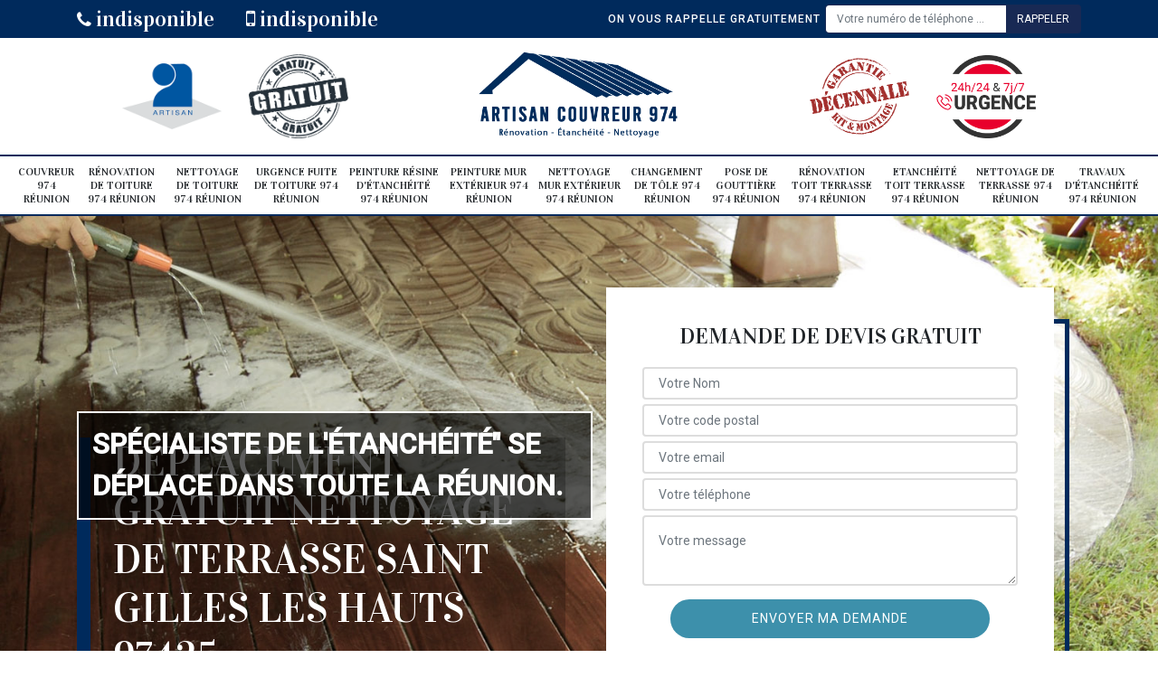

--- FILE ---
content_type: text/html; charset=UTF-8
request_url: https://www.couvreur-974.fr/nettoyage-terrasse-saint-gilles-les-hauts-97435
body_size: 5743
content:
<!DOCTYPE html>
<html dir="ltr" lang="fr-FR">
<head>
		<meta charset="UTF-8" />
    <meta name=viewport content="width=device-width, initial-scale=1.0, minimum-scale=1.0 maximum-scale=1.0">
    <meta http-equiv="content-type" content="text/html; charset=UTF-8" >
    <title>Nettoyage de terrasse à Saint Gilles Les Hauts 97435 Tél : 02.52.56.34.74</title>
        <meta name="description" content="Vous souhaitez profiter pleinement de votre extérieur ? Notre entreprise utilise des produits de qualités pour votre nettoyage de terrasse à Saint Gilles Les Hauts 97435">        
    <link rel="shortcut icon" href="/skins/default/images/favicon.ico" type="image/x-icon">
	<link rel="icon" href="/skins/default/images/favicon.ico" type="image/x-icon">
    <link href="/skins/default/css/bootstrap.min.css" rel="stylesheet" type="text/css"/>
    <link href="https://fonts.googleapis.com/css2?family=Vidaloka&family=Roboto:wght@400;500&display=swap" rel="stylesheet">
    <link href="/skins/default/css/style.css" rel="stylesheet" type="text/css"/>
    
</head>
<body class="Desktop ville">
    
    <header id="header"><div class="topNavigation"><div class="container"><div class="d-flex align-items-center justify-content-between"><div class="telcontact"><a href="tel:indisponible"><i class="icon icon-phone"></i> indisponible</a><a href="tel:indisponible"><i class="icon icon-mobile"></i> indisponible</a></div><div class="rappel-top d-none d-md-flex align-items-center"><strong>On vous rappelle gratuitement</strong><form action="/message.php" method="post" id="rappel_immediat"><input type="text" name="mail" id="mail2" value=""><input type="hidden" name="type" value="rappel"><input type="text" name="numtel" required="" placeholder="Votre numéro de téléphone ..." class="form-control"><input type="submit" name="OK" value="RAPPELER" class="btn btn-submit"></form></div></div></div></div><div class="middleNavigation"><div class="container text-center"><div class="row align-items-center"><div id="noMobile" class="col-md-4"><div class="logo_ql"><img loading="lazy" src="/skins/default/images/img/artisan.png" alt="Artisan"><img loading="lazy" src="/skins/default/images/img/devis-logo.png" alt="Devis gratuit"></div></div><div class="col-6 col-md-4"><a href="/" title="Fenoud Kevin artisan couvreur 974" class="logo"><img loading="lazy" src="/skins/default/images/logo.png" alt="Fenoud Kevin artisan couvreur 974"></a></div><div id="noMobile" class="col-md-4"><div class="logo_ql"><img loading="lazy" src="/skins/default/images/img/garantie-decennale.png" alt="Garantie D"><img loading="lazy" src="/skins/default/images/img/urgence-logo.png" alt="Urgence toiture"></div></div></div></div></div><div class="botNavigation" ><div class="container"><nav class="nav"><ul class="nav-list"><li class="nav-item"><a href="/">Couvreur 974 Réunion</a></li><li class="nav-item"><a href="renovation-toiture-reunion-974">Rénovation de toiture 974 Réunion</a></li><li class="nav-item"><a href="nettoyage-toiture-reunion-974">Nettoyage de toiture 974 Réunion</a></li><li class="nav-item"><a href="urgence-fuite-toiture-reunion-974">Urgence fuite de toiture 974 Réunion</a></li><li class="nav-item"><a href="peinture-resine-etancheite-reunion-974">Peinture résine d'étanchéité 974 Réunion</a></li><li class="nav-item"><a href="peinture-mur-exterieur-reunion-974">Peinture mur extérieur 974 Réunion</a></li><li class="nav-item"><a href="nettoyage-mur-exterieur-reunion-974">Nettoyage mur extérieur 974 Réunion</a></li><li class="nav-item"><a href="changement-tole-reunion-974">Changement de tôle 974 Réunion</a></li><li class="nav-item"><a href="pose-gouttiere-reunion-974">Pose de gouttière 974 Réunion</a></li><li class="nav-item"><a href="renovation-toit-terrasse-reunion-974">Rénovation toit terrasse 974 Réunion</a></li><li class="nav-item"><a href="etancheite-toit-terrasse-reunion-974">Etanchéité toit terrasse 974 Réunion</a></li><li class="nav-item"><a href="nettoyage-terrasse-reunion-974">Nettoyage de terrasse 974 Réunion</a></li><li class="nav-item"><a href="travaux-etancheite-reunion-974">Travaux d'étanchéité 974 Réunion</a></li></ul></nav></div></div></header>
    <div class="homeslider"><div class="sliderImg"><div class="fullscreen" style="background-image: url(/skins/default/images/img/bg-47.jpg);"></div></div><div class="container"><div class="row"><div class="col-md-6"><div class="captionSlider d-flex align-items-end"><strong class="addHead container">Spécialiste de l'étanchéité" Se déplace dans toute la Réunion.</strong><h1>Déplacement gratuit nettoyage de terrasse Saint Gilles Les Hauts 97435</h1></div></div><div id="noMobile" class="col-md-6"><div class="Devisgratuit d-flex align-items-center"><div class="col-12"><div class="item-devis"><h3>Demande de devis gratuit</h3><form action="/message.php" method="post" id="FormDevis"><input type="text" name="mail" id="mail" value=""><input type="text" name="nom" required="" class="form-control" placeholder="Votre Nom"><input type="text" name="code_postal" required="" class="form-control" placeholder="Votre code postal"><div class="inline-b"><input type="text" name="email" required="" class="form-control" placeholder="Votre email"><input type="text" name="telephone" required="" class="form-control" placeholder="Votre téléphone"></div><textarea name="message" required="" class="form-control" placeholder="Votre message"></textarea><input type="submit" value="Envoyer ma demande" class="btn btn-devis"></form></div></div></div></div></div></div></div><div id="noDesktop" class="container"><div class="Devisgratuit"><h3>Devis gratuit</h3><form action="/message.php" method="post" id="FormDevis"><input type="text" name="mail" id="mail" value=""><input type="text" name="nom" required="" class="form-control" placeholder="Votre Nom"><input type="text" name="code_postal" required="" class="form-control" placeholder="Votre code postal"><input type="text" name="email" required="" class="form-control" placeholder="Votre email"><input type="text" name="telephone" required="" class="form-control" placeholder="Votre téléphone"><textarea name="message" required="" class="form-control" placeholder="Votre message"></textarea><input type="submit" value="Envoyer ma demande" class="btn btn-devis"></form></div><div class="rappel-top"><strong>On vous rappelle gratuitement</strong><form action="/message.php" method="post" id="rappel_immediat"><input type="text" name="mail" id="mail2" value=""><input type="hidden" name="type" value="rappel"><input type="text" name="numtel" required="" placeholder="Votre numéro de téléphone ..." class="form-control"><input type="submit" name="OK" value="RAPPELER" class="btn btn-submit"></form></div><div class="logo_ql"><img loading="lazy" src="/skins/default/images/img/artisan.png" alt="Artisan"><img loading="lazy" src="/skins/default/images/img/devis-logo.png" alt="Devis gratuit"><img loading="lazy" src="/skins/default/images/img/garantie-decennale.png" alt="Garantie D"><img loading="lazy" src="/skins/default/images/img/urgence-logo.png" alt="Urgence toiture"></div></div><div class="categories"><div id="carousel-cat" class="carousel-cat"><div class="cat-item"><a href="#" style="background-image: url(/skins/default/images/img/cat-16.jpg);"><span>Couvreur</span></a></div><div class="cat-item"><a href="#" style="background-image: url(/skins/default/images/img/cat-167.jpg);"><span>Rénovation de toiture</span></a></div><div class="cat-item"><a href="#" style="background-image: url(/skins/default/images/img/cat-40.jpg);"><span>Nettoyage de toiture</span></a></div><div class="cat-item"><a href="#" style="background-image: url(/skins/default/images/img/cat-29.jpg);"><span>Urgence fuite de toiture</span></a></div><div class="cat-item"><a href="#" style="background-image: url(/skins/default/images/img/cat-226.jpg);"><span>Etanchéité de faitage et faitière</span></a></div><div class="cat-item"><a href="#" style="background-image: url(/skins/default/images/img/cat-169.jpg);"><span>Peinture mur</span></a></div><div class="cat-item"><a href="#" style="background-image: url(/skins/default/images/img/cat-149.jpg);"><span>Réparation fissure murs</span></a></div><div class="cat-item"><a href="#" style="background-image: url(/skins/default/images/img/cat-156.jpg);"><span>Changement de tôle</span></a></div><div class="cat-item"><a href="#" style="background-image: url(/skins/default/images/img/cat-4.jpg);"><span>Nettoyage et pose de gouttière</span></a></div><div class="cat-item"><a href="#" style="background-image: url(/skins/default/images/img/cat-123.jpg);"><span>Maçon toit terrasse toit plat</span></a></div><div class="cat-item"><a href="#" style="background-image: url(/skins/default/images/img/cat-223.jpg);"><span>Etanchéité toit terrasse</span></a></div><div class="cat-item"><a href="#" style="background-image: url(/skins/default/images/img/cat-47.jpg);"><span>Nettoyage de terrasse</span></a></div><div class="cat-item"><a href="#" style="background-image: url(/skins/default/images/img/cat-58.jpg);"><span>Etancheur</span></a></div></div></div><div class="Contenu"><div class="container"><div class="corps"><div class="row"><div id="noMobile" class="col-md-4"><div class="mainright"><div class="Devisgratuit"><h3>Devis gratuit</h3><form action="/message.php" method="post" id="FormDevis"><input type="text" name="mail" id="mail" value=""><input type="text" name="nom" required="" class="form-control" placeholder="Votre Nom"><input type="text" name="code_postal" required="" class="form-control" placeholder="Votre code postal"><input type="text" name="email" required="" class="form-control" placeholder="Votre email"><input type="text" name="telephone" required="" class="form-control" placeholder="Votre téléphone"><textarea name="message" required="" class="form-control" placeholder="Votre message"></textarea><input type="submit" value="Envoyer ma demande" class="btn btn-devis"></form></div><div class="engagement"><h4 style="background-image: url('/skins/default/images/img/engagement.jpg');"><span>Nos engagements</span></h4><ul class="list-eng"><li>Devis et déplacement gratuits</li><li>Sans engagement</li><li>Artisan passionné</li><li>Prix imbattable</li><li>Travail de qualité</li></ul></div><div class="contact-tel"><div class="tel-block"><div class="tel-fixe"><span><i class="icon icon-phone"></i></span><p>indisponible</p></div><div class="tel-portable"><span><i class="icon icon-mobile"></i></span><p>indisponible</p></div></div><div class="contact-text"><span>Contactez-nous</span></div></div><div class="list-services"><h3>Nos services</h3><ul class="item-serv"></ul></div><div class="MapRight"><h3>Nous localiser</h3><span>Nettoyage de terrasse   Saint Gilles Les Hauts</span><br/>indisponible<div id="Map"></div></div><div class="intervention-block-right"><div class="text-center"><img loading="lazy" src="/skins/default/images/img/urgence-logo.png" alt="Devis gratuit"/></div><div class="text-intervention text-center"><h3>NOUS INTERVENONS 7j/7 et 24h/24</h3><p>En cas d’urgence, nous intervenons dans l’immédiat, n’hésitez pas à nous contacter via le formulaire ou à nous appeler.</p></div></div></div></div><div class="col-md-8"><div class="main"><section class="sect5"><div class="block-middle"><h2>Professionnel en nettoyage de dallage</h2><p>Dans tout type d’activité, une grande différence éloigne la prestation d’un professionnel et l’intervention d’un amateur. Donc, pour obtenir une prestation fiable, correcte, satisfaisant et réalisable dans un meilleur délai, il est très essentiel de coopérer avec un prestataire qualifié. La performance professionnelle du réalisateur d’un projet de nettoyage de dallage façonne pertinemment la nature des résultats obtenus. Alors, soyez sûre de votre choix du prestataire. En coopérant avec ARTISAN COUVREUR 974, vous serez toujours servi correctement. Nous sommes à la disponibilité de tous ceux qui vivent à Saint Gilles Les Hauts 97435 pour la mise en œuvre de votre projet de nettoyage de dallage. 
</p></div><hr><div class="row justify-content-center"><div class="col-md-4"><div class="imgbg" style="background-image: url('/photos/3546951-nettoyage-de-terrasse-1.jpg');"></div></div><div class="col-md-8"><h2>Nettoyage dallage</h2><p>Tout le monde aime la propreté et l’harmonisation. Mais pour y accéder, il nous faut du temps et de l’initiative. Cela ne veut pas dire que si vous êtes tout le temps occuper, vous ne méritez un environnement propre que ce soit dans le lieu de travail ou bien dans votre lieu d’habitation. Tout le monde mérite d’exercer le respect de ses bien vitaux afin de pouvoir vivre correctement. Et nous sommes bien conscient que la propreté fait partie de cette règle. Alors, pensez à la propreté de votre dallage et n’hésitez pas à demander une intervention d’un prestataire qualifié. 
</p></div></div><hr><div class="row justify-content-center"><div class="col-md-4"><div class="imgbg" style="background-image: url('/photos/3546951-nettoyage-de-terrasse-2.jpg');"></div></div><div class="col-md-8"><h2>Nettoyage dallage</h2><p>Revêtir le sol de l’intérieur et l’extérieur de la maison est très important. Cette opération vous aide à éviter l’augmentation de la présence de la poussière chez vous. Cela empêche aussi des différentes allergies surtout durant la période de la pluie. Et enfin, sachez que le revêtement du sol avec le carrelage, parquet ou ciment vous aide à valoriser l’aspect esthétique de l’intérieur et l’extérieur de votre maison. Le dallage est la première victime de la cumulation des salissures, donc, il faut penser à le nettoyer de temps en temps. 
</p></div></div><hr><div class="row justify-content-center"><div class="col-md-4"><div class="imgbg" style="background-image: url('/photos/3546951-nettoyage-de-terrasse-3.jpg');"></div></div><div class="col-md-8"><h2>Professionnel en nettoyage de dallage Saint Gilles Les Hauts</h2><p>ARTISAN COUVREUR 974 est un grand prestataire réputé en travail de nettoyage de tout type et tout état de dallage. Nous disposons une compétence suffisante et pertinente qui nous permet de garantir la meilleure qualité de notre intervention. Quel que soit la nature de votre demande ainsi que la complexité des travaux à réaliser pour vous satisfaire, nous vous garantissons que nous sommes à la hauteur de votre résultat attendu. Essayez de nous faire confiance et vous n’allez pas regretter. Le coût de notre intervention est très raisonnable. 
</p></div></div><hr><div class="row justify-content-center"><div class="col-md-4"><div class="imgbg" style="background-image: url('/photos/3546951-nettoyage-de-terrasse-4.jpg');"></div></div><div class="col-md-8"><h2>Traitement dallage</h2><p>Si vous n’êtes plus satisfait de la qualité de fonctionnement ou la représentativité de votre dallage que ce soit pour l’intérieur ou bien pour l’extérieur de votre maison, nous vous recommandons de penser à réaliser un traitement de dallage au lieu de dépenser un peu plus d’argent à le changer. Un traitement de dallage peut offrir un résultat satisfaisant, pertinent et durable si ce type d’intervention est assuré par un prestataire qualifié. Alors, n’hésitez pas à coopérer avec un prestataire qualifié pour votre projet de traitement de votre dallage. 
</p></div></div><hr><div class="row justify-content-center"><div class="col-md-4"><div class="imgbg" style="background-image: url('/photos/3546951-nettoyage-de-terrasse-5.jpg');"></div></div><div class="col-md-8"><h2>Devis nettoyage dallage</h2><p>Quand est-ce que nous devrons effectuer un travail de nettoyage de dallage uniquement en présence d’un devis ? Quand vous avez besoin d’un prestataire qualifié pour assurer le bon déroulement et la bonne réalisation de votre projet. Une demande de devis d’un projet de nettoyage de dallage est très simple à réaliser, cela ne prend pas beaucoup de temps, faisable gratuitement et aussi sans engagement. Alors, si vous souhaitez garantir le bon déroulement de votre projet grâce au bon choix du prestataire ainsi que la meilleure préparation budgétaire, nous vous recommandons de ne pas hésiter à réaliser votre demande de devis. 
</p></div></div><hr><div class="row justify-content-center"><div class="col-md-4"><div class="imgbg" style="background-image: url('/photos/3546951-nettoyage-de-terrasse-6.jpg');"></div></div><div class="col-md-8"><h2>L'importance du nettoyage régulier avec une entreprise nettoyage de terrasse professionnelle</h2><p>Maintenir votre terrasse propre et en bon état prolonge sa durée de vie et prévient l'usure prématurée. Notre équipe de spécialistes en entretien de terrasse à Saint Gilles Les Hauts utilise des méthodes avancées et des produits de qualité pour nettoyer efficacement la saleté, les taches et les taches sans détruire la sécurité de votre famille ou de vos animaux. Faites confiance à nos nettoyeurs formés et aguerris qui ne vous décevront jamais.  Les prix nettoyage de terrasse chez ARTISAN COUVREUR 974 sont constamment abordables, ne vous inquiétez pas.</p></div></div><hr><div class="row justify-content-center"><div class="col-md-4"><div class="imgbg" style="background-image: url('/photos/3546951-nettoyage-de-terrasse-7.jpg');"></div></div><div class="col-md-8"><h2>Techniques adaptées à chaque matériau pour votre demoussage de terrasse en Saint Gilles Les Hauts</h2><p>Que votre terrasse soit en bois, en carrelage, en pierre ou en composite, nous avons les compétences nécessaires pour y enlever en profondeur les mousses tout en préservant sa structure. Nous adaptons nos méthodes en fonction du matériau qui compose votre terrasse, assurant un parfait résultat à chaque fois. Nous choisissons des produits anti-mousses efficaces et non nocifs pour la bonne tenue de la terrasse en question. Nous sommes surtout bien équipés pour un démoussage précautionneux et facile.</p></div></div><hr><div class="row justify-content-center"><div class="col-md-4"><div class="imgbg" style="background-image: url('/photos/3546951-nettoyage-de-terrasse-8.jpg');"></div></div><div class="col-md-8"><h2>Nettoyage dallage</h2><p>Recevoir une visite avec un dallage pas tout propre est une chose assez gênant pour certain individu.  Mais la propreté de l’intérieur ou bien l’extérieur de la maison ne devrait pas se focaliser uniquement sur le fait d’impressionner les autres. Il est aussi important de penser à notre santé ainsi qu’à notre bien-être. Actuellement, le travail de nettoyage de dallage ne devrait pas s’assurer par vous-même. Si vous souhaitez prendre un peu du repos, faire des courses ou bien passer du bon moment avec vos proches, sachez que vous ne devrez pas soucier de la propreté de votre dallage. Il suffit juste que vous nous contacter.  
</p></div></div><hr><div class="row justify-content-center"><div class="col-md-4"><div class="imgbg" style="background-image: url('/photos/3546951-nettoyage-de-terrasse-9.jpg');"></div></div><div class="col-md-8"><h2>Le nettoyage de terrasse à Saint Gilles Les Hauts 97435 et les alentours</h2><p>Votre terrasse est l'endroit idéal pour se reposer et recevoir vos proches, mais avec le temps, elle peut amasser saletés et débris. Nous savons qu'un nettoyage régulier est essentiel pour préserver la beauté et la fonctionnalité de votre espace extérieur. N’hésitez pas de prendre contact avec nous pour discuter du déroulement des travaux. Pour tout nettoyage de dallage et terrasse avec ARTISAN COUVREUR 974, vous êtes au bon endroit, nos professionnels savent bien comment vous aider correctement.</p></div></div></section></div></div></div></div></div></div><div class="serv_content"><div class="container"><div class="Services"><h2 class="Titre"><span>Autres services</span></h2><ul class="Liens"><li><a href="/couvreur-saint-gilles-les-hauts-97435">Couvreur Saint Gilles Les Hauts 97435</a></li><li><a href="/renovation-toiture-saint-gilles-les-hauts-97435">Rénovation de toiture Saint Gilles Les Hauts 97435</a></li><li><a href="/nettoyage-toiture-saint-gilles-les-hauts-97435">Nettoyage de toiture Saint Gilles Les Hauts 97435</a></li><li><a href="/urgence-fuite-toiture-saint-gilles-les-hauts-97435">Urgence fuite de toiture Saint Gilles Les Hauts 97435</a></li><li><a href="/peinture-resine-etancheite-saint-gilles-les-hauts-97435">Peinture résine d'étanchéité Saint Gilles Les Hauts 97435</a></li><li><a href="/peinture-mur-exterieur-saint-gilles-les-hauts-97435">Peinture mur extérieur Saint Gilles Les Hauts 97435</a></li><li><a href="/nettoyage-mur-exterieur-saint-gilles-les-hauts-97435">Nettoyage mur extérieur Saint Gilles Les Hauts 97435</a></li><li><a href="/changement-tole-saint-gilles-les-hauts-97435">Changement de tôle Saint Gilles Les Hauts 97435</a></li><li><a href="/pose-gouttiere-saint-gilles-les-hauts-97435">Pose de gouttière Saint Gilles Les Hauts 97435</a></li><li><a href="/renovation-toit-terrasse-saint-gilles-les-hauts-97435">Rénovation toit terrasse Saint Gilles Les Hauts 97435</a></li><li><a href="/etancheite-toit-terrasse-saint-gilles-les-hauts-97435">Etanchéité toit terrasse Saint Gilles Les Hauts 97435</a></li><li><a href="/travaux-etancheite-saint-gilles-les-hauts-97435">Travaux d'étanchéité Saint Gilles Les Hauts 97435</a></li></ul></div></div></div>
    <footer id="footer"><div class="container"><div class="d-md-flex justify-content-between align-items-center"><div><p class="adresse">indisponible</p><p class="tel"><a href="tel:indisponible"><i class="icon icon-phone"></i> indisponible</a><span>/</span><a href="tel:indisponible"><i class="icon icon-mobile"></i> indisponible</a></p></div><p class="copyright">©2020 Tout droit réservé - <a href="/mentions-legales" title="Mentions légales">Mentions légales</a></p></div></div></footer>


<script src="/js/jquery.min.js"></script>
<script src="/js/scripts.js"></script>
<script src="skins/default/js/slick.min.js"></script>

<link rel="stylesheet" href="/js/leaflet/leaflet.css" />
<script src="/js/leaflet/leaflet.js"></script>
<script src="/js/map.js"></script>

<script type="text/javascript">		
		var Support = 'Desktop';
		$(document).ready(function(){
    		// Js lancés une fois la page chargée
    		    	
    		          initAnalytics('_');
    		
        // Append the mobile icon nav
        $('.middleNavigation').find('.row').append($('<div class="nav-mobile">Menu</div>'));
        $('.nav-item').has('ul').prepend('<span class="nav-click"><i class="nav-arrow"></i></span>');
        $('.nav-mobile').click(function(){
            $('.nav-list').toggle();
        });
        $('.nav-list').on('click', '.nav-click', function(){
            $(this).siblings('.nav-submenu').toggle();
            $(this).children('.nav-arrow').toggleClass('nav-rotate');
            
        });
		
        $('.sliderImg').slick({
            arrows:false,
            fade:true,
            speed:800,
            autoplay: true,
            autoplaySpeed: 3000
        });
        $('#carousel-cat').slick({
            arrows:false,
            speed:800,
            autoplay: true,
            slidesToShow: 6,
            slidesToScroll: 1,
            autoplaySpeed: 3000
        });

        //Map
        initMap('France',16);
		});
	</script>
</body>
</html>


--- FILE ---
content_type: text/html; charset=UTF-8
request_url: https://www.couvreur-974.fr/ajax.php
body_size: 116
content:
{"code_google_tags":"","code_analytics":"G-SWXQH0B0Y5","RGPD":null,"dbg":["Erreur  n'est pas reconnu."]}